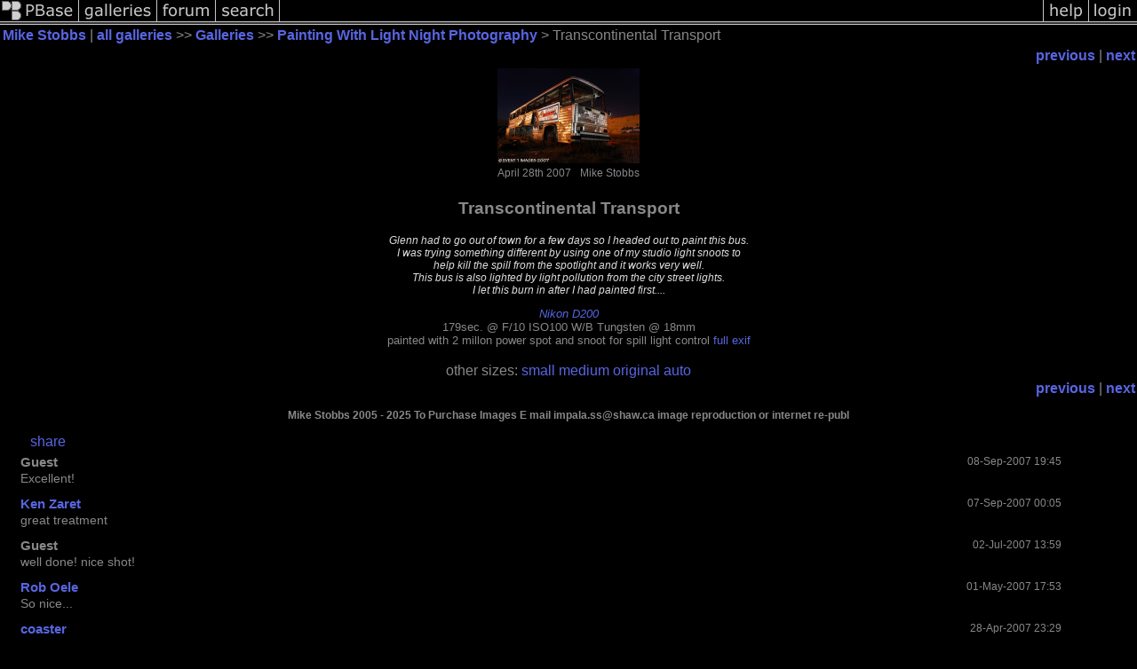

--- FILE ---
content_type: text/html; charset=ISO-8859-1
request_url: https://www.pbase.com/impalass/image/77858223/small
body_size: 3192
content:
<html lang="en-US"><head>
<title>Transcontinental Transport photo - Mike Stobbs photos at pbase.com</title>
<link rel="stylesheet" type="text/css" href="https://ap1.pbase.com/styles/gallery2.v4.css">
<link rel="stylesheet" type="text/css" href="https://css.pbase.com/styles/16273.css">
<meta property="og:site_name" content="PBase"/>
<meta property="og:title" content="Transcontinental Transport by Mike Stobbs"/>
<meta property="og:type" content="photo"/>
<meta property="og:image" content="https://a4.pbase.com/g6/48/623048/3/77858223.ic5I4HGp.jpg"/>
<meta property="og:url" content="https://pbase.com/impalass/image/77858223"/>
<meta property="fb:admins" content="1056217662"/>
<meta property="fb:page_id" content="204057099643592"/>
<meta name="pinterest" content="nopin" />
<script language="JavaScript" type="text/javascript" src="https://ap1.pbase.com/js/jquery-1.9.1.min.js"></script>
<script language="JavaScript" type="text/javascript" src="https://ap1.pbase.com/js/jquery.mobile.custom.min.js"></script>
<script language="JavaScript" type="text/javascript" src="https://ap1.pbase.com/js/ajaxRequestObject.js"></script>
<script language="JavaScript" type="text/javascript" src="https://ap1.pbase.com/js/ajaxVote.v2.js"></script>
<script language="JavaScript" type="text/javascript" src="https://ap1.pbase.com/js/comments.v9.js"></script>
</head><body>
<TABLE border=0 cellspacing=0 cellpadding=0 width="100%"><tr>
<td><A HREF="https://pbase.com" target="_top" title="pbase photos"><IMG src="https://ap1.pbase.com/site/m/3/m_pbase.gif" border=0 alt="photo sharing and upload"></A></td>
<td><A HREF="https://pbase.com/galleries" target="_top" title="recent picture uploads"><IMG src="https://ap1.pbase.com/site/m/3/m_g.gif" border=0 alt="picture albums"></A></td>
<td><A HREF="https://forum.pbase.com" target="_top" title="photography discussion forums"><IMG src="https://ap1.pbase.com/site/m/3/m_f.gif" border=0 alt="photo forums"></A></td>
<td><A HREF="https://pbase.com/search" target="_top" title="pbase photo search"><IMG src="https://ap1.pbase.com/site/m/3/m_s.gif" border=0 alt="search pictures"></A></td>
<td width="100%"><A HREF="https://pbase.com/galleries?view=popular" target="_top" title="popular photos"><IMG src="https://ap1.pbase.com/site/m/3/m_sp.gif" border=0 height="28" width="100%" alt="popular photos"></a></td>

<td><A HREF="https://pbase.com/help" target="_top" title="give me some help"><IMG src="https://ap1.pbase.com/site/m/3/m_h.gif" border=0 alt="photography help"></A></td>
<td><A HREF="https://pbase.com/login" target="_top" title="login to pbase"><IMG src="https://ap1.pbase.com/site/m/3/m_l.gif" border=0 alt="login"></A></td>
</tr></table>
<!-- END menu bar -->

<div id="imagepage" class="imagepage">
<div id="localmenu" class="localmenu">
  <table border=0>
    <tr>
      <td align=left >
      <a href="/impalass/profile" title="goto impalass's profile page">Mike Stobbs</a> | 
<span class="treepath">
      <a href="/impalass" title="view all of impalass's galleries">all galleries</a> >> 
<a href="/impalass/root"> Galleries</a> >>
 
      <a href="/impalass/painting_with_light_night_photography" title="view thumbnails">Painting With Light Night Photography</a> > 
      Transcontinental Transport
</span>
      </td>
    </tr>
  </table>
</div>

<div id="slideshow" class="slideshow">
<table border=0 cellspacing=1 width="100%" >
<tr> <TD width="100%" nowrap>
<a href="/impalass/image/77644995" class="prev_link" title="&larr; on keyboard">previous</a>
 | <a href="/impalass/image/78244539" class="next_link" title="&rarr; on keyboard">next</a>
    </td>
  </tr>
</table>
</div>


<!-- BEGIN image table -->
<div id="image" class="image">
<table width=0 border=0 align="center" class="imagetable">
<TR><TD colspan=2>
<div id="imgdiv" class="" style="position:relative; width:160px; padding-bottom:107px; height:0; overflow:hidden; background:inherit;">
  <a href="/impalass/painting_with_light_night_photography" >
    <IMG onContextMenu="alert(' Copyright Mike Stobbs 2005-2024 contact impala.ss@shaw.ca to purchase'); return false;"
 class="display " src="https://a4.pbase.com/t6/48/623048/4/77858223.ic5I4HGp.jpg" imgsize="small" imgx="160" imgy="107" border=0 ALT="Transcontinental Transport">
  </a>
</div>
</TD></TR>
<TR><TD align="left" valign=top>
<span class=date>April 28th 2007</span>
</TD>
<TD align="right"><span class=artist>Mike Stobbs</span> </TD>
</TR></table>
</div>
<!-- END image table -->

<div id="imageinfo" class="imageinfo">
  <h3 class="title"><span class="title">Transcontinental Transport</span>
</h3>
  <div id="imagecaption" class="imagecaption">
  <p class="caption">
  Glenn had to go out of town for a few days so I headed out to paint this bus.<br>I was trying something different by using one of my studio light snoots to <br>help kill the spill from the spotlight and it works very well.<br>This bus is also lighted by light pollution from the city street lights.<br>        I let this burn in after I had painted first....
  </p>
  </div>

  <div id="techinfo" class="techinfo">
    <span class="camera"><a href="/cameras/nikon/d200">Nikon D200</a>
</span><br>
    <span class="exif">179sec. @ F/10 ISO100 W/B Tungsten @ 18mm<br>painted with 2 millon power spot and snoot for spill light control
      <a href="/impalass/image/77858223&amp;exif=Y" rel="nofollow">full exif</a>
    </span>
    <br>
  </div>

  <div id="othersizes" class="othersizes">
  <br>
  <span class="othersizes">other sizes: 
    <a href="/impalass/image/77858223/small" title="160 x 107 pixels " rel="nofollow" imgurl="https://a4.pbase.com/t6/48/623048/4/77858223.ic5I4HGp.jpg" imgx="160" imgy="107" imgsize="small">small</a> 
    <a href="/impalass/image/77858223/medium" title="400 x 268 pixels " rel="nofollow" imgurl="https://a4.pbase.com/g6/48/623048/3/77858223.ic5I4HGp.jpg" imgx="400" imgy="268" imgsize="medium">medium</a> 
    <a href="/impalass/image/77858223/original" title="800 x 536 pixels " rel="nofollow" imgurl="https://a4.pbase.com/o6/48/623048/1/77858223.JQO3dXdQ.TranscontinentalTransport.jpg" imgx="800" imgy="536" imgsize="original">original</a> 
    <a href="#" title="Fit image to my window" rel="nofollow" id="auto_size" auto_size="N" imgsize="auto">auto</a> 
  </span>
  <BR>
  </div>

<div id="slideshow" class="slideshow">
<table border=0 cellspacing=1 width="100%" >
<tr> <TD width="100%" nowrap>
<a href="/impalass/image/77644995" class="prev_link" title="&larr; on keyboard">previous</a>
 | <a href="/impalass/image/78244539" class="next_link" title="&rarr; on keyboard">next</a>
    </td>
  </tr>
</table>
</div>


  <div id="copyright" class="copyright">
    <p class=copyright>  Mike Stobbs 2005 - 2025 To Purchase Images E mail impala.ss@shaw.ca image reproduction or internet re-publ</p>
  </div>

</div>

<table border=0 cellspacing=0 cellpadding=2 width="95%" align=center >
<tr>
<td nowrap>

<span id="socialSharing">
  
  <a id="share" href="#" url="https://pbase.com/impalass/image/77858223" rel="nofollow">share</a>
  <span id="socialSharingButtons" switch="off" style="display: none;"></span>
</span>
</td></tr></table>
<A name="comment_list" id="comment_list"></A>
<DIV class="comment_section">
<div id="commententry" style="display:none;">
  <FORM name="add_comment" action="/impalass/image/77858223" method="POST" enctype="application/x-www-form-urlencoded">
  <table border=0 cellpadding=0 cellspacing=0>
    <tr><td colspan=2>Type your message and click Add Comment</td></tr>
    <tr>
    <td colspan=2 class="message_body">
      <textarea  name="message" rows="6" cols="90"></textarea>
    </td>
    </tr>
    <tr><td colspan=2><span class="small">
It is best to <a href="/login">login</a> or <a href="/register">register</a> first but you may post as a guest.<br>
Enter an optional name and contact email address.
    <span style="display:none;">Name <input type="text" name="comtitle" size=12 maxlength=24></span>
    </td></tr>
    <tr><td colspan=2>
Name <input type="text" name="guest_name" size=24 maxlength=32>
 Email <input type="text" name="guest_email" size=32 maxlength=64>
    </td></tr>
    <tr><td>
      <input type="submit" name="submit" value="Add Comment">
      <a href="/help/comments">help</a>
    </td>
    <td nowrap align="right">
      <input type="checkbox" name="private_flag" value="Y"> <span class="small">private comment</span>
    </td>
    </tr>
  </table>

  <input type="hidden" name="code" value="1">
  <input type="hidden" name="id" value="77858223">
  <input type="hidden" name="key" value="aalk395wewZeYCMcWdQubtk">
  </FORM>
</div>
<div id="commentlist">
  <div class="comment"><table class="comment" border=0 cellspacing=0 cellpadding=0 style="table-layout:fixed;"><tr class="head"><td style="width:40%; word-wrap:break-word;" class="from">Guest
      </td><td style="word-wrap:normal;" class="commands"></td><td align="right" style="width:20%; word-wrap:normal;" class="date">08-Sep-2007 19:45</td></tr><tr class="body"><td colspan="3" style="display:table-cell;" class="message_body">Excellent!</td></tr></table></div>
  <div class="comment"><table class="comment" border=0 cellspacing=0 cellpadding=0 style="table-layout:fixed;"><tr class="head"><td style="width:40%; word-wrap:break-word;" class="from"><a href="/kzaret/profile">Ken Zaret</a></td><td style="word-wrap:normal;" class="commands"></td><td align="right" style="width:20%; word-wrap:normal;" class="date">07-Sep-2007 00:05</td></tr><tr class="body"><td colspan="3" style="display:table-cell;" class="message_body">great treatment</td></tr></table></div>
  <div class="comment"><table class="comment" border=0 cellspacing=0 cellpadding=0 style="table-layout:fixed;"><tr class="head"><td style="width:40%; word-wrap:break-word;" class="from">Guest
      </td><td style="word-wrap:normal;" class="commands"></td><td align="right" style="width:20%; word-wrap:normal;" class="date">02-Jul-2007 13:59</td></tr><tr class="body"><td colspan="3" style="display:table-cell;" class="message_body">well done! nice shot!</td></tr></table></div>
  <div class="comment"><table class="comment" border=0 cellspacing=0 cellpadding=0 style="table-layout:fixed;"><tr class="head"><td style="width:40%; word-wrap:break-word;" class="from"><a href="/roboele/profile">Rob Oele</a></td><td style="word-wrap:normal;" class="commands"></td><td align="right" style="width:20%; word-wrap:normal;" class="date">01-May-2007 17:53</td></tr><tr class="body"><td colspan="3" style="display:table-cell;" class="message_body">So nice...</td></tr></table></div>
  <div class="comment"><table class="comment" border=0 cellspacing=0 cellpadding=0 style="table-layout:fixed;"><tr class="head"><td style="width:40%; word-wrap:break-word;" class="from"><a href="/coaster/profile">coaster</a></td><td style="word-wrap:normal;" class="commands"></td><td align="right" style="width:20%; word-wrap:normal;" class="date">28-Apr-2007 23:29</td></tr><tr class="body"><td colspan="3" style="display:table-cell;" class="message_body">Nice shot of a cool vehicle.</td></tr></table></div>
  <div class="comment"><table class="comment" border=0 cellspacing=0 cellpadding=0 style="table-layout:fixed;"><tr class="head"><td style="width:40%; word-wrap:break-word;" class="from"><a href="/jjlarkin39/profile">Jim Larkin</a></td><td style="word-wrap:normal;" class="commands"></td><td align="right" style="width:20%; word-wrap:normal;" class="date">28-Apr-2007 16:02</td></tr><tr class="body"><td colspan="3" style="display:table-cell;" class="message_body">This is such a cool old bus.  179 seconds?  Great job holding the camera still.   ;)</td></tr></table></div>
</div>
<div id="commententry" style="">
  <FORM name="add_comment" action="/impalass/image/77858223" method="POST" enctype="application/x-www-form-urlencoded">
  <table border=0 cellpadding=0 cellspacing=0>
    <tr><td colspan=2>Type your message and click Add Comment</td></tr>
    <tr>
    <td colspan=2 class="message_body">
      <textarea  name="message" rows="6" cols="90"></textarea>
    </td>
    </tr>
    <tr><td colspan=2><span class="small">
It is best to <a href="/login">login</a> or <a href="/register">register</a> first but you may post as a guest.<br>
Enter an optional name and contact email address.
    <span style="display:none;">Name <input type="text" name="comtitle" size=12 maxlength=24></span>
    </td></tr>
    <tr><td colspan=2>
Name <input type="text" name="guest_name" size=24 maxlength=32>
 Email <input type="text" name="guest_email" size=32 maxlength=64>
    </td></tr>
    <tr><td>
      <input type="submit" name="submit" value="Add Comment">
      <a href="/help/comments">help</a>
    </td>
    <td nowrap align="right">
      <input type="checkbox" name="private_flag" value="Y"> <span class="small">private comment</span>
    </td>
    </tr>
  </table>

  <input type="hidden" name="code" value="1">
  <input type="hidden" name="id" value="77858223">
  <input type="hidden" name="key" value="aalk395wewZeYCMcWdQubtk">
  </FORM>
</div>
</DIV>
</div>
<script src="https://ap1.pbase.com/js/jquery_form.js" type="text/javascript"></script>
<script src="https://ap1.pbase.com/js/social.js"></script>

</body>
</html>